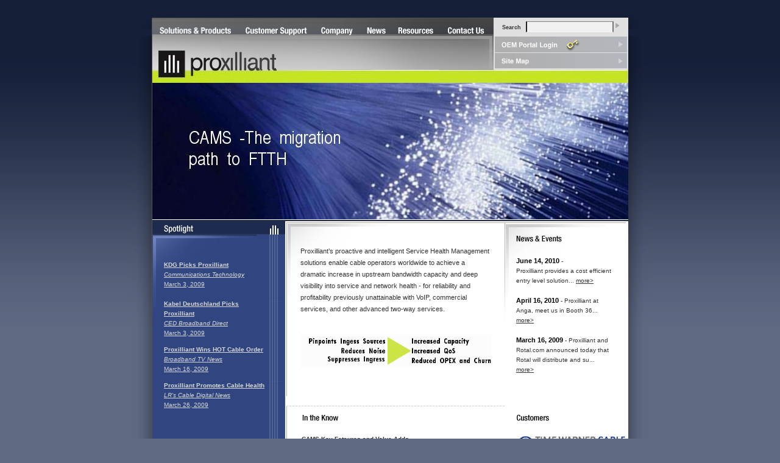

--- FILE ---
content_type: text/html
request_url: http://proxilliant.com/
body_size: 5201
content:
<!DOCTYPE HTML PUBLIC "-//W3C//DTD HTML 4.01 Transitional//EN"
        "http://www.w3.org/TR/html4/loose.dtd">

<html>
    <head>

        <meta name="website-developer" content="Silverscape - www.silverscape.com">
        <meta name="audience" content="All">
        <meta name="rating" content="General">
        <meta name="distribution" content="Global">

        <meta http-equiv="expires" content="Thu, 09 Sep 2010 02:40:00 GMT">

        <link rel="stylesheet" type="text/css" href="/styles/standard.css">
        <script type="text/javascript" src="/common/body_jscript.js"></script>
        <script type="text/javascript" src="/common/scroll.js"></script>
        <script type="text/javascript" src="/common/menu.js"></script>
        <meta http-equiv="Content-Type" content="text/html; charset=UTF-8">
        <title>Proxilliant</title>

    </head>

    <!--bgcolor="#5F6982"-->
    <body style=" background-color: #5F6982; background: url('graphics/bg.gif') #5F6982 repeat-x;
          font-family: Arial, Verdana, Helvetica, sans-serif; margin:0px;" >

        <div align="center" style="padding-top:18px; ">
            <table cellpadding="0" cellspacing="0" border="0">
                <tr>
                    <td width="852"  align="left" valign="top" style="border:0px; height: 41px;" >
                        <table width="852" cellpadding="0" cellspacing="0" border="0">
                            <tr>
                                <td width="35"  align="left" valign="top" style="background-image:url(graphics/border_top_left.gif); background-repeat:repeat-y; border:0px; padding: 0px; height: 20px;">&nbsp;</td>
                                <td width="782"  align="left" valign="top" class="navBar" style="border:0px; padding: 0px; height: 30px;">
                                    <!--height="41" -->
                                    <form id="search" action="/index.cfm/Search/Search" method="post" style="border:0px; padding: 0px; height: 25px;">
                                        <table width="782" cellpadding="0" cellspacing="0" border="0">
                                            <tr>
                                                <td width="782" colspan="7" style="border:0px; padding: 0px;"><img src="graphics/navBorder_top.gif" alt="navBorder_top" style="border:0px; padding: 0px; height: 11px; width: 782px;"></td>
                                            </tr>
                                            <tr>
                                                <td width="142" height="30"><a href="/index.cfm/SolutionsandProducts" title="Solutions"><img src="graphics/sub_solutions3_off.gif" width="142" height="30" alt="sub_solutions3_off" onMouseOver="this.src='graphics/sub_solutions3_on.gif';" onMouseOut="this.src='graphics/sub_solutions3_off.gif';" style="border:0px;" ></a></td>
                                                <td width="125" height="30"><a href="/index.cfm/CustomerSupport" title="Customer Support"><img src="graphics/sub_customers3_off.gif" width="125" height="30" alt="sub_customers3_off" onMouseOver="this.src='graphics/sub_customers3_on.gif';" onMouseOut="this.src='graphics/sub_customers3_off.gif';" style="border:0px;" ></a></td>
                                                <td width="75" height="30"><a href="/index.cfm/Company" title="Company"><img src="graphics/sub_company3_off.gif" width="75" height="30" alt="sub_company3_off" onMouseOver="this.src='graphics/sub_company3_on.gif';" onMouseOut="this.src='graphics/sub_company3_off.gif';" style="border:0px;" ></a></td>
                                                <td width="53" height="30"><a href="/index.cfm/NewsandEvents/NewsReleases/News_Releases.html" title="News"><img src="graphics/sub_news3_off.gif" width="53" height="30" alt="sub_news3_off" onMouseOver="this.src='graphics/sub_news3_on.gif';" onMouseOut="this.src='graphics/sub_news3_off.gif';" style="border:0px;" ></a></td>
                                                <td width="79" height="30"><a href="/index.cfm/Resources/Overview.html" title="Resources"><img src="graphics/sub_resources3_off.gif" width="79" height="30" alt="sub_resources3_off" onMouseOver="this.src='graphics/sub_resources3_on.gif';" onMouseOut="this.src='graphics/sub_resources3_off.gif';" style="border:0px;" ></a></td>
                                                <td width="87" height="30"><a href="/index.cfm/ContactUs/Contact_Us.html" title="Contact US"><img src="graphics/sub_contact3_off.gif" width="87" height="30" alt="sub_contact3_off" onMouseOver="this.src='graphics/sub_contact3_on.gif';" onMouseOut="this.src='graphics/sub_contact3_off.gif';" style="border:0px;" ></a></td>
                                                <td width="221" height="30" valign="middle" align="center" bgcolor="#E0E0E0" style=" ">
                                                    <div style="background-color:#E0E0E0; padding:0px 0px 0px 0px; font-size:9px; font-weight:bold; font-family:Verdana, Arial, Helvetica, sans-serif; ">
                                                        <span style="padding:0px 5px 0px 0px; ">Search</span>
                                                        <input type="text" name="criteria" class="searchBox" > <input type="image" src="graphics/arrowTall_off.gif" name="searchBox" style="padding-left:0px; " onMouseOver="this.src='graphics/arrowTall_on.gif';" onMouseOut="this.src='graphics/arrowTall_off.gif';" >
                                                    </div>
                                                </td>
                                            </tr>
                                        </table>
                                    </form>
                                </td>

                                <td width="35"  align="left" valign="top" style="background-image:url(graphics/border_top_right.gif); background-repeat:repeat-y; border:0px; padding: 0px; height: 20px;">&nbsp;</td>
                            </tr>
                        </table>
                    </td>
                </tr>

                <tr>
                    <td width="852">
                        <table width="852" cellpadding="0" cellspacing="0" border="0">
                            <tr>
                                <td width="35" align="left" valign="top" style="background-image: url('graphics/border_left_bg.gif'); background-repeat: repeat-y; background-position:top left;"><img src="graphics/border_left.gif" width="35" alt="border_left"  style="border:0px; height: 608px; width: 35px;"></td>
                                <td width="781" align="left" valign="top" style="border-left: 1px solid #525252;">
                                    <table width="781" cellpadding="0" cellspacing="0" border="0">
                                        <tr>
                                            <td width="781">
                                                <table width="781"  style="height: 55px;" cellpadding="0" cellspacing="0" border="0">
                                                    <tr>
                                                        <td width="220" height="55" bgcolor="#339966"><a href="/index.cfm" title="Home"><img src="graphics/sub_home_logo3.jpg" height="55" width="220" alt="sub_home_logo3" style="border:0px;" ></a></td>
                                                        <td width="339" height="55" bgcolor="#339966"><img src="graphics/sub_home_space3.jpg" width="340" height="55" alt="sub_home_space3" style="border:0px;" ></td>
                                                        <td width="221" height="55" valign="top">
                                                            <table width="221" style="height: 55px;" cellpadding="0" cellspacing="0" border="0">
                                                                <tr>
                                                                    <td width="221" height="28" valign="top"><a href="/index.cfm/CustomerSupport/OEM_Portal_Login" title="Login"><img src="graphics/login3_off.gif" width="221" height="28" alt="login3_off" onmouseover="this.src='graphics/login3_on.gif';" onmouseout="this.src='graphics/login3_off.gif';" style="border:0px;" ></a></td>
                                                                </tr>
                                                                <tr>
                                                                    <td width="221" height="27" valign="top"><a href="/index.cfm/SiteMap/SiteMap.html" title="Sitemap"><img src="graphics/sitemap3_off.gif" width="221" height="27" alt="sitemap3_off" onmouseover="this.src='graphics/sitemap3_on.gif';" onmouseout="this.src='graphics/sitemap3_off.gif';" style="border:0px;" ></a></td>
                                                                </tr>
                                                            </table>
                                                        </td>
                                                    </tr>
                                                </table>
                                            </td>
                                        </tr>

                                        <tr>
                                            <td width="781" height="246" colspan="3" style="border-bottom:1px solid white; ">
                                                <!-- Show splash image -->
                                                <script src="/movies/homeflash.js" type="text/javascript" language="JavaScript1.1"></script>
                                            </td>
                                        </tr>

                                        <tr>
                                            <td width="780" colspan="3" valign="top" style="background-color:#ffffff; height:100%; border-top:2px solid #1D2848; ">

                                                <table width="780" style="height: 100%;" cellpadding="0" bgcolor="#314681" cellspacing="0" border="0" >
                                                    <tr>
                                                        <td width="218" height="100%" valign="top" bgcolor="#314681" style="background:url('graphics/spotlight_stripes2.gif') top right repeat-y; border-bottom:1px solid white; border-right:2px solid #ffffff;">

                                                            <table width="218" cellpadding="0" cellspacing="0" border="0">
                                                                <tr>
                                                                    <td bgcolor="#1E2B4E" align="left"><img src="graphics/spotlightImg2.gif" width="218" height="22" alt="spotlight"></td>
                                                                </tr>
                                                            </table>

                                                            <table width="218" cellpadding="0" cellspacing="0" border="0">
                                                                <tr>
                                                                    <td width="178" height="150" valign="top" class="spotlightArea" style="background:url(graphics/subpageSpotlightBg.gif) top left no-repeat; padding:15px 15px 0px 19px; ">
                                                                        <div style="padding:0px 15px 0px 0px;">
                                                                            <p><font color="#333333"><br><a target="_blank" href="http://www.cable360.net/ct/news/thewire/KDG-Picks-Proxilliant_34341.html"><strong>KDG Picks Proxilliant<br></strong><em>Communications Technology<br></em>March 3, 2009</a><br></font><font color="#333333"><br><a target="_blank" href="http://www.cedmagazine.com/News-Kabel-Deutschland-Proxilliant-030309.aspx"><strong>Kabel Deutschland Picks Proxilliant</strong><br><em>CED Broadband Direct<br></em>March 3, 2009</a></font></p>
                                                                            <p><font color="#333333"><a target="_blank" href="http://www.broadbandtvnews.com/?p=15465"><strong>Proxilliant Wins HOT Cable Order<br></strong><em>Broadband TV News</em><br>March 16, 2009</a></font></p>
                                                                            <p><font color="#333333"><a target="_blank" href="http://www.lightreading.com/document.asp?doc_id=174304&amp;site=cdn"><strong>Proxilliant Promotes Cable Health</strong><br><em>LR's Cable Digital News<br></em>March 26, 2009</a></font></p>
                                                                        </div>
                                                                    </td>
                                                                </tr>
                                                            </table>
                                                        </td>

                                                        <td width="557" height="340" valign="top" bgcolor="#ffffff" style="border-top:2px solid #ffffff; ">

                                                            <table width="557" cellpadding="0" cellspacing="0" border="0" style=" ">
                                                                <tr>
                                                                    <td width="352" valign="top" class="contentArea" id="home" style="background: url('graphics/contentAreaBg01.gif') no-repeat top left; padding:18px 0px 40px 0px; border-top:1px solid #AFAFAF; border-left:1px solid #AFAFAF; border-right:1px solid #ffffff;">
                                                                        <div style="padding:0px 20px 0px 22px; ">
                                                                            <br>Proxilliant&rsquo;s proactive and intelligent Service Health Management solutions enable cable operators worldwide to achieve a dramatic increase in upstream bandwidth capacity and deep visibility into service and network health - for reliability and profitability previously unattainable with VoIP, commercial services, and other advanced two-way services.
                                                                            <br><br><p></p><p></p>
                                                                            <img src="/documents/Image/featurevalues.gif" alt="news&amp;events" border="0" style="display:block; padding:2px 0px 7px 0px;height: 54px; width: 314px; " >
                                                                       </div>
                                                                    </td>
                                                                    <td width="223" valign="top" class="contentArea" style="background: url('graphics/infoBg2.gif') no-repeat top left; padding:20px 0px 0px 0px;">
                                                                        <div style="padding:0px 20px 0px 19px; ">
                                                                            <img src="/graphics/news_events.gif" alt="news&amp;events" border="0" style="display:block; padding:2px 0px 7px 0px; height: 10px; width: 75px;" >
                                                                            <br>


                                                                            <span class="dates">June 14, 2010</span> -<br>
								Proxilliant provides a cost efficient entry level solution... 
                                                                            <a href="index.cfm/NewsandEvents/NewsReleases#NID=144" title="more">more></a>
                                                                            <br><br>



                                                                            <span class="dates">April 16, 2010</span> -
								Proxilliant at Anga, meet us in Booth 36... 
                                                                            <a href="index.cfm/NewsandEvents/NewsReleases#NID=145" title="more">more></a>
                                                                            <br><br>



                                                                            <span class="dates">March 16, 2009</span> -
								Proxilliant and Rotal.com announced today that Rotal will distribute and su... 
                                                                            <a href="index.cfm/NewsandEvents/NewsReleases#NID=141" title="more">more></a>
                                                                            <br>
                                                                        </div>
                                                                    </td>
                                                                </tr>
<!--
                                                                <tr
                                                                    <td colspan="2" style=" border-left:1px solid #AFAFAF; ">

                                                                        <table width="95%" cellpadding="0" cellspacing="0" border="0" align="center">
-->
                                                                            <tr>
                                                                                <td style="border-bottom:1px dashed #CFCFCF; ">&nbsp;</td>
                                                                            </tr>
<!--                                                                    </table>
                                                                    </td>
                                                                </tr>
-->
                                                                <tr>
                                                                    <td width="352" class="contentArea" valign="top" style="padding:13px 0px 29px 0px; border-left:1px solid #AFAFAF; ">
                                                                        <div style="padding:0px 0px 0px 24px; ">
                                                                            <img src="graphics/intheKnow.gif" alt="intheKnow" border="0" style="padding-bottom:11px; display:block; height:12px; width:61px;" />

                                                                            <p><strong>CAMS Key Fetaures and Value Adds<br /></strong></p>
                                                                            <p><a target="_blank" href="/documents/Pres-ValueAdds.pdf">This paper</a> is a 6 slides printout of a PowerPoint presentation that provides a quick and concentrated overview of some important features and value adds of Proxilliant's Cable Access Management System (CAMS). Thanks to recent development, any DOCSIS Performance Monitoring System can now serve as an integrated part of CAMS. For the operator that already has invested in SW tools for DOCSIS performance monitoring, the deployment of Dynamic Ingress Blockers will increase the value of that investment, as the same tools now can be used to get a more granular and deeper visibility into the network, way beyond node level. </p>

                                                                            <p><strong>CAMS with dIb: The migration path to FTTH<br /></strong></p>
                                                                            <p><a target="_blank" href="/documents/FTTC and CAMSWP.pdf">This paper</a> consider the fact that more than 70% of Ingress and Noise originates from the subscriber premises and the drop cables. A deep fiber solution will reduce the number of active devices in the network but will NOT reduce the dominating Noise/Ingress from the subscriber premises. As several mini nodes in a deep fiber solution normally are combined to one CMTS input port, the funneling effect of Noise and Ingress is also a factor. Considering this a dIb deployment can be a natural migration path to the FTTH network. </p>


                                                                            <p><strong>DOCSIS Performance and Dynamic Ingress Blocking<br /></strong></p>
                                                                            <p><a target="_blank" href="/documents/DOCSISPerfWP.pdf">In this summary</a> DOCSIS performance data such as Codeword Error Rate (CER) and Correctable Codeword Rate (CCR) is used to investigate DOCSIS performance in a node with severe ingress. DOCSIS performance is measured and compared when the Ingress/Noise Reduction feature of Proxilliant Cable Access Management Systems (CAMS) is <em>Activated</em> versus <em>Deactivated</em>. </p>


                                                                            <p><strong>REDEFINING MTTR: Systematic Service Assurance <br></strong><strong>at Charter Communications</strong></p>
                                                                            <p><a target="_blank" href="http://www.cable360.net/ct/sections/features/Redefining-MTTR_36598.html">In this article</a> featured in the July issue of <em>Communications Technology</em>, Charter's Keith Hayes and Proxilliant's Rick Berthold describe a newly defined MTTR that was implemented as part of a pilot deployment of Proxilliant's Cable Access Management System&nbsp;at Charter Communications. </p>
                                                                            <p>This new MTTR approach includes not only the time to repair, but also the component costs associated with the nine steps necessary to ensure service quality and desired throughput in an increasingly complicated operations environment.&nbsp; This deployment of CAMS gave Charter a view into&nbsp;the potential of embedded network intelligence&nbsp;to achieve new highs in operations efficiency and network availability goals.&nbsp; <a target="_blank" href="http://www.cable360.net/ct/sections/features/Redefining-MTTR_36598.html">more&gt;</a></p>
                                                                        </div>
                                                                    </td>

                                                                    <td width="203" valign="top" style="padding:12px 0px 29px 0px; ">
                                                                        <div style="padding:0px 0px 0px 19px; ">
                                                                            <img src="graphics/customerImg.gif" border="0" alt="customerImg" style="height: 13px; width: 54px;">
                                                                            <div  style="padding-top:8px; ">
                                                                                <div align="center"><br><img alt="time_warner_home" src="/graphics/content/time_warner_home.jpg" style="height: 24px; width: 177px;"><br><br><a style="FONT-SIZE: 12px" href="/index.cfm/SolutionsandProducts/Case_Studies">Case Study: Time Warner Cable in Brooklyn, NY</a></div>
                                                                            </div>
                                                                        </div>

                                                                    </td>
                                                                </tr>
                                                            </table>

                                                        </td>
                                                    </tr>
                                                </table>


                                                <!-- end page specific content here -->
                                            </td>
                                        </tr>
                                    </table>
                                </td>

                                <td width="35" align="left" valign="top" style="background: url('graphics/border_right_bg.gif') repeat-y top left;">
                                    <img src="graphics/border_right.gif" border="0" width="35" height="608" alt="border_right">
                                </td>
                            </tr>

                            <tr>
                                <td width="852" colspan="3" align="center">
                                    <!--[if !IE]> -->
                                    <object type="application/x-shockwave-flash"
                                            data="/movies/prox_copyright.swf" width="852" height="35">
                                        <!-- <![endif]-->

                                        <!--[if IE]>
						<object classid="clsid:D27CDB6E-AE6D-11cf-96B8-444553540000"
							codebase="http://download.macromedia.com/pub/shockwave/cabs/flash/swflash.cab#version=6,0,0,0"
							width="852" height="35">
							<param name="movie" value="/movies/prox_copyright.swf" />
						<!--><!--dgx-->
                                        <param name="loop" value="true" >
                                        <param name="menu" value="false" >

                                        <p>This is <b>alternative</b> content.</p>
                                    </object>
                                    <!-- <![endif]-->

                                </td>
                            </tr>
                        </table>

                    </td>
                </tr>
            </table>

        </div>

    </body>
</html>



--- FILE ---
content_type: text/css
request_url: http://proxilliant.com/styles/standard.css
body_size: 1631
content:
body {
	color : #666666;
	font: 11px Verdana, Geneva, Arial, Helvetica, sans-serif;
	line-height : 14px;
}


div#homepagemenu {
	vertical-align: middle;
	color: black;
	background-color: white;
	font-size: 12px;
	border-color: gray;
	border-width: 3px;
	border-style: solid;
	height: 10px;
	display: table;
}

div#homepagemenu a {
	vertical-align: middle;
	color: black;
	padding-left: 4px;
	padding-right: 4px;
	padding-top: 4px;
	padding-bottom: 4px;
	border-left: 2px;
	border-right: 2px;
	border-style: solid;
	border-color: white;
	text-decoration: none;
	display: table-column;
}

div#homepagemenu a:hover {
	background-color: silver;
	border-top: 0px;
	border-bottom: 0px;
	border-left: 2px;
	border-right: 2px;
	border-style: solid;
	border-color: gray;
	color: black;
	padding-left: 4px;
	padding-right: 4px;
	padding-top: 4px;
	padding-bottom: 4px;
	display: table-column;
}

.test1 {
	color: black;
}

.test2 {
	color: yellow;
}

.test3 {
	color: aqua;
}

.test4 {
	color: red;
}

#menuItems a.nav0 {
	color: white;
	display: block;
	width: 200px;
	background-color: purple;
}

#menuItems a.nav1 {
	color: black;
	display: block;
	margin-left: 15px;
}

#menuItems a.nav2 {
	color: black;
	display: block;
	margin-left: 30px;
}

#menuItems a.nav0#on {
	font-weight: bold;
}
#menuItems a#on {
	color: orange;
}

.formtext {
	color: #666666;
	font-size: 11px;
	font-family: Verdana, Geneva, Arial, Helvetica, sans-serif;
	line-height: 10px;
	text-align: center;
	vertical-align: middle;
	padding: 0px 0px 0px 23px;


}

.home, a.home {
	color : #5D7B97;
	font-family: Verdana, Geneva, Arial, Helvetica, sans-serif;
	font-size: 12px;
	text-decoration: underline;
	font-weight: bold;
	display: block;
}

.category {
	color: #5A7B24;
	font-family: Verdana, Geneva, Arial, Helvetica, sans-serif;
	font-size: 11px;
}

div.page {
	color: #5A7B24;
	padding: 0px 0px 0px 12px;
	background-image: url(../graphics/link_bullet.gif);
	background-position: center left;
	background-repeat: no-repeat;
	color: #5A7B24;
	font-family: Verdana, Geneva, Arial, Helvetica, sans-serif;
	font-size: 11px;
	line-height: 18px;
	border-left: 1px solid #CFCFCF;
}

div.page2 {
	color : #5A7B24;
	padding: 0px 0px 0px 13px;
	background-image: url(../graphics/link_bullet2.gif);
	background-position: top left;
	background-repeat: no-repeat;
	font-family: Verdana, Geneva, Arial, Helvetica, sans-serif;
	font-size: 11px;
	line-height: 18px;
	text-decoration: none;
}

div.subpage {
	color : #5A7B24;
	font-family: Verdana, Geneva, Arial, Helvetica, sans-serif;
	font-size: 11px;
	padding: 0px 0px 0px 32px;
	line-height: 18px;
	text-decoration: underline;
}

div.subpage a.link, div.subpage2 a.link, div.page a.link,  div.page2 a.link {
	color: #5A7B24;
	font-family: Verdana, Geneva, Arial, Helvetica, sans-serif;
	font-size: 11px;
	line-height: 18px;
	text-decoration: underline;
}

div.page2 .linkoff, div.page .linkoff {
	color: #5A7B24;
	font-family: Verdana, Geneva, Arial, Helvetica, sans-serif;
	font-size: 11px;
	line-height: 18px;
	text-decoration: none;
}

div.subpage2, a.subpage2 {
	color : #5A7B24;
	font-family: Verdana, Geneva, Arial, Helvetica, sans-serif;
	font-size: 11px;
	padding: 0px 0px 0px 32px;
	line-height: 18px;
	text-decoration: underline;
	border-left: 1px solid #CFCFCF;
}


/* START OF CONTENT CSS */



body {
	background-color:#5F6982;
	margin:0;
	padding:0;
	font-family:Verdana, Arial, Helvetica, sans-serif;
	font-size:10px;
	color: #363636;
	line-height: 16px;
}

a {
	color:#333333;
	font-size:10px;
	font-family:Verdana, Arial, Helvetica, sans-serif;
}

a:hover {
	text-decoration: none;
}

a.news {
	color:#333333;
	font-size:10px;
	font-weight: bold;
	font-family:Verdana, Arial, Helvetica, sans-serif;
}

a.news:link, a.news:visited, a.news:active {
	color:#333333;
	font-size:10px;
	font-weight: bold;
	font-family:Verdana, Arial, Helvetica, sans-serif;
}

a.news:hover {
	text-decoration: none;
}

td {
	/*vertical-align:text-top;*/
}
img {
	padding:0px;
	margin:0px;
}
h1 {
	color:#000000; 
	font-weight:bold; 
	font-size:11px;
	font-family: Arial, Helvetica, sans-serif;
}

.news_header{
	font-size:10px; 
	color:#333333; 
	font-family:Verdana, Arial, Helvetica, sans-serif;
	vertical-align: bottom;
	font-weight: bold;
}

.news_subheader{
	font-size:10px; 
	color:#333333; 
	font-family:Verdana, Arial, Helvetica, sans-serif;
	vertical-align: top;
	font-style: italic;
}

.footer {
	color:#C6A68F;
	font-size:10px;
	font-family:Verdana, Arial, Helvetica, sans-serif;
	padding-top:5px;
}
.footer a {
	color:#C6A68F;
	font-size:10px;
	text-decoration:none;
}
.spotlightArea {
	font-size:11px; 
	padding:21px 30px 0px 14px; 
	color:#D6D6D6; 
	font-family:Verdana, Arial, Helvetica, sans-serif;
	line-height:16px;
}
.spotlightArea a:link, .spotlightArea a:visited {
	color:#D6D6D6;
}
.contentArea, searchText {
	font-size:10px; 
	padding:20px 12px 0px 14px; 
	color:#333333; 
	font-family:Verdana, Arial, Helvetica, sans-serif;
	line-height:16px;
}

.contentArea#home {
	font-size:11px; 
	padding:20px 12px 0px 14px; 
	color:#333333; 
	font-family:Verdana, Arial, Helvetica, sans-serif;
	line-height:19px;
}

.headerblue {
	font-weight:bold;
	margin:0px;
	padding:0px 0px 4px 0px;
	font-family:Verdana, Arial, Helvetica, sans-serif;
	font-size:10px;
	color: #043e7b;
	line-height: 16px;
}

.LeftSideBarWhite{
	color: #FFFFFF; 
	font-weight: bold; 
	font-size: 12px;
}

.LeftSideBarYellow{
	color: #E0BE03; 
	font-weight: bold; 
	font-size: 12px;
}

table.contact {
	font-size:10px; 	
	color:#333333; 
	font-family:Verdana, Arial, Helvetica, sans-serif;
	line-height:16px;
}

.dates {
	color:#000000;
	font-weight:bold;
	font-size:11px;
}
/**/

.relatedInfo {
	width:180px;
}

.relatedInfo a:link, .relatedInfo a:visited {
	text-decoration:none;
	padding:0px 0px 0px 4px;
	line-height:22px;
	background-image:url(../graphics/infoTdBg.gif);
	background-position:top left;
	background-repeat: no-repeat;	
	width:100%;	
	display:block;
	vertical-align: middle;
}

.relatedInfo a:hover  {

	color: #314681;
	background-image:url(../graphics/infoTdBg_over.gif);

}
/*

.relatedInfo a {
	text-decoration:none;
	padding:4px 0px 6px 4px;
	background-image:url(../graphics/infoTdBg1.gif);
	background-position:top left;
	background-repeat: no-repeat;
	display: block;
}
*/

.spotlight {
	font-size:11px;
	color:#D6D6D6; 
	font-family:Arial, Helvetica, sans-serif;
}

.subpageNav {
	font-size:11px; 
	line-height: 12px; 
	color:#333333;
	font-family: Arial, Helvetica, sans-serif;
}
.subpageNav a:link, .subpageNav a:visited {
	font-size:11px;
	display:block; 
	line-height:12px; 
	padding:4px 0px 4px 22px;
	color:#3E3F41;
	text-decoration:none;
	font-family: Arial, Helvetica, sans-serif;

}
.subpageNav a:hover {
	background-image:url(../graphics/solutionsNav_bottom_border.gif);
	background-position:5px 18px;
	background-repeat:no-repeat;
	font-family: Arial, Helvetica, sans-serif;
}

#on {
	font-weight:bold;
	background-image:url(../graphics/solutionsNav_bottom_border.gif);
	background-position:5px 18px;
	background-repeat:no-repeat;
	font-family: Arial, Helvetica, sans-serif;
}
.subpageNav a.nav1 {
	display: block;
	margin-left: 15px;
}

input.border, select.border /* this style for drop down menus */ {
	color: #666666;
	background-color:#E0D7D1;
	border: 1px solid #809DB8;
	height: 20px;
	width:206px;
	font-size: 10px;
	padding: 2px 0px 0px 2px;	
	font-family: Verdana, Arial, Helvetica, Geneva, sans-serif;	
}
input.keyword, select.keyword /* this style for drop down menus */ {
	color: #666666;
	background-color:#E0D7D1;
	border: 1px solid #809DB8;
	height: 17px;
	width:134px;
	font-size: 10px;
	padding: 2px 0px 0px 2px;	
	font-family: Verdana, Arial, Helvetica, Geneva, sans-serif;	
}
input.searchBox, select.searchBox /* this style for drop down menus */ {
	color: #666666;
	background-color:#F1F1F1;
	border-top: 1px solid #838383;
	border-bottom: 1px solid #F2F2F2;
	height: 16px;
	/*vertical-align:bottom;*/
	width:134px;
	font-size: 10px;
	padding: 0px 0px 0px 6px;	
	font-family: Verdana, Arial, Helvetica, Geneva, sans-serif;	
}



--- FILE ---
content_type: text/javascript
request_url: http://proxilliant.com/common/scroll.js
body_size: 2461
content:
// Param to be modified...
var upH = 12; // Height of up-arrow
var upW = 13; // Width of up-arrow
var downH = 12; // Height of down-arrow
var downW = 13; // Width of down-arrow
var dragH = 15; // Height of scrollbar
var dragW = 11; // Width of scrollbar
var speed = 5; // Scroll speed

// And now... go to the bottom of the page...

// Browser detection
var dom = document.getElementById ? true:false;
var ns = document.layers ? true:false;
var ie = document.all ? true:false;

var mouseY; // Mouse Y position onclick
var mouseX; // Mouse X position onclick

var clickUp = false; // If click on up-arrow
var clickDown = false; // If click on down-arrow
var clickDrag = false; // If click on scrollbar
var clickAbove = false; // If click above scrollbar
var clickBelow = false; // If click below scrollbar

var timer = setTimeout("",500); // Repeat variable
var upL; // Up-arrow X
var upT; // Up-arrow Y
var downL; // Down-arrow X
var downT; // Down-arrow Y
var dragL; // Scrollbar X
var dragT; // Scrollbar Y
var rulerL; // Ruler X
var rulerT; // Ruler Y
var contentT; // Content layer Y;
var contentH; // Content height
var contentClipH; // Content clip height
var scrollLength; // Number of pixels scrollbar should move
var startY; // Keeps track of offset between mouse and span

// Mousedown
function down(e){
	if((document.layers && e.which!=1) || (document.all && event.button!=1)) return true; // Enables the right mousebutton
	getMouse(e);
	startY = (mouseY - dragT);

	// If click on up-arrow
	if(mouseX >= upL && (mouseX <= (upL + upW)) && mouseY >= upT && (mouseY <= (upT + upH))){
		clickUp = true;
		return scrollUp();
	}
	// Else if click on down-arrow
	else if(mouseX >= downL && (mouseX <= (downL + downW)) && mouseY >= downT && (mouseY <= (downT + downH))){
		clickDown = true;
		return scrollDown();
	}
	// Else if click on scrollbar
	else if(mouseX >= dragL && (mouseX <= (dragL + dragW)) && mouseY >= dragT && (mouseY <= (dragT + dragH))){
		clickDrag = true;
		return false;
	}
	else if(mouseX >= dragL && (mouseX <= (dragL + dragW)) && mouseY >= rulerT && (mouseY <= (rulerT + scrollH))){
		// If click above drag
		if(mouseY < dragT){
			clickAbove = true;
			clickUp = true;
			return scrollUp();
		}
		// Else click below drag
		else{
			clickBelow = true;
			clickDown = true;
			return scrollDown();
		}
	}
	// If no scrolling is to take place
	else{
		return true;
	}


}

// Drag function
function move(e){
	if(clickDrag){
		getMouse(e);
		dragT = (mouseY - startY);

		if(dragT < (rulerT))
			dragT = rulerT;
		if(dragT > (rulerT + scrollH - dragH))
			dragT = (rulerT + scrollH - dragH);

		contentT = ((dragT - rulerT)*(1/scrollLength));
		contentT = eval('-' + contentT);

		moveTo();

		// So ie-pc doesn't select gifs
		if(ie)
			return false;
	}

}


function up(){
	if(!ns)clearTimeout(timer);
	// Resetting variables
	clickUp = false;
	clickDown = false;
	clickDrag = false;
	clickAbove = false;
	clickBelow = false;
	
	


	return true;
}

// Reads content layer top
function getT(){
	if(ie)
		contentT = document.all.content.style.pixelTop;
	else if(ns)
		contentT = document.ContentLayer.document.contentClip.document.content.top;
	else if(dom)
		contentT = parseInt(document.getElementById("content").style.top);
}

// Reads mouse X and Y coordinates
function getMouse(e){
	if(ie){
		mouseY = event.clientY + document.body.scrollTop;
		mouseX = event.clientX;
	}
	else if(ns || dom){
		mouseY = e.pageY;
		mouseX = e.pageX;
	}
}

// Moves the layer
function moveTo(){
	if(ie){
		document.all.content.style.top = contentT;
		document.all.ruler.style.top = dragT;
		document.all.drag.style.top = dragT;
	}
	else if(ns){
		document.ContentLayer.document.contentClip.document.content.top = contentT;
		document.ruler.top = dragT;
		document.drag.top = dragT;
	}
	else if(dom){
		document.getElementById("content").style.top = contentT + "px";
		document.getElementById("drag").style.top = dragT + "px";
		document.getElementById("ruler").style.top = dragT + "px";
	}
}

// Scrolls up
function scrollUp(){
	getT();

	if(clickAbove){
		if(dragT <= (mouseY-(dragH/2)))
			return up();
	}

	if(clickUp){
		if(contentT < 0){
			dragT = dragT - (speed*scrollLength);

			if(dragT < (rulerT))
				dragT = rulerT;

			contentT = contentT + speed;
			if(contentT > 0)
				contentT = 0;

			moveTo();
			timer = setTimeout("scrollUp()",25);
		}
	}
	return false;
}

// Scrolls down
function scrollDown(){
	getT();

	if(clickBelow){
		if(dragT >= (mouseY-(dragH/2)))
			return up();
	}

	if(clickDown){
		if(contentT > -(contentH - contentClipH)){
			dragT = dragT + (speed*scrollLength);
			if(dragT > (rulerT + scrollH - dragH))
				dragT = (rulerT + scrollH - dragH);

			contentT = contentT - speed;
			if(contentT < -(contentH - contentClipH))
				contentT = -(contentH - contentClipH);

			moveTo();
			timer = setTimeout("scrollDown()",25);
		}
	}


	return false;
}


// reloads page to position the layers again
function reloadPage(){
	location.reload();
}

// Preload
function eventLoader(){  
	if(ie){
		// Up-arrow X and Y variables
		upL = document.all.up.style.pixelLeft;
		upT = document.all.up.style.pixelTop;
		// Down-arrow X and Y variables
		downL = document.all.down.style.pixelLeft;
		downT = document.all.down.style.pixelTop;
		// Scrollbar X and Y variables
		dragL = document.all.drag.style.pixelLeft;
		dragT = document.all.drag.style.pixelTop;
		// Ruler Y variable
		rulerT = document.all.ruler.style.pixelTop;
		// Height of content layer and clip layer
		contentH = document.all.content.offsetHeight;
		contentClipH = document.all.contentClip.offsetHeight;
		//alert("upL:"+upL+" upT:"+upT+" downL:"+downL+" downT:"+downT);
	}
	else if(ns){
		// Up-arrow X and Y variables
		upL = document.ContentLayer.document.up.left;
		upT = document.ContentLayer.document.up.top;
		// Down-arrow X and Y variables
		downL = document.ContentLayer.document.down.left;
		downT = document.ContentLayer.document.down.top;
		// Scrollbar X and Y variables
		dragL = document.ContentLayer.document.drag.left;
		dragT = document.ContentLayer.document.drag.top;
		// Ruler Y variable
		rulerT = document.ContentLayer.document.ruler.top;
		// Height of content layer and clip layer
		contentH = document.ContentLayer.document.contentClip.document.content.clip.bottom;
		contentClipH = document.ContentLayer.document.contentClip.clip.bottom;
	}
	else if(dom){
		// Up-arrow X and Y variables
		upL = parseInt(document.getElementById("up").style.left);
		upT = parseInt(document.getElementById("up").style.top);
		// Down-arrow X and Y variables
		downL = parseInt(document.getElementById("down").style.left);
		downT = parseInt(document.getElementById("down").style.top);
		// Scrollbar X and Y variables
		dragL = parseInt(document.getElementById("drag").style.left);
		dragT = parseInt(document.getElementById("drag").style.top);
		// Ruler Y variable
		rulerT = parseInt(document.getElementById("ruler").style.top);
		// Height of content layer and clip layer
		var agt=navigator.userAgent.toLowerCase();
		var is_net6  = ((agt.indexOf('netscape6')!=-1));
		//Following is a temp workaround because the script attempts
		//to read content height before dynamic content fully loads
		if (is_net6) {
		contentH = 1000;
		} else {
		contentH = document.getElementById("content").offsetHeight;
		}
		contentClipH = document.getElementById("contentClip").offsetHeight;
		document.getElementById("content").style.top = 0 + "px";
		//alert("upL:"+upL+" upT:"+upT+" downL:"+downL+" downT:"+downT);
	}
	// Number of pixels scrollbar should move
	scrollLength = ((scrollH-dragH)/(contentH-contentClipH));
	// Initializes event capturing
	if(ns){
		document.captureEvents(Event.MOUSEDOWN | Event.MOUSEMOVE | Event.MOUSEUP)
		window.onresize = reloadPage;
	}
	getT();
	document.onmousedown = down;
	document.onmousemove = move;
	document.onmouseup = up;
}


//Functions to obtain Position Y of an object
function getY(MyObject){
	if (dom){
		if (MyObject.offsetParent){
			return (MyObject.offsetTop + getY(MyObject.offsetParent));
		}
		else{
			return (MyObject.offsetTop);
		}
	}
	else
		if (ns){
			return (MyObject.y);
		}
}

function moveToAnchor(psAnchorID){

	if (dom){
		//alert(psAnchorID);
		document.getElementById('content').style.top = 0+'px';
		document.getElementById('content').style.top = -(psAnchorID)+'px';
	}
	else if (ie){
		document.all['content'].style.top = 0+'px';
		document.all['content'].style.top = -(psAnchorID)+'px';
		
	}
	else if (ns){
		document.contentClip.document.content.top = -(psAnchorID);
	}
	
}


//Go to the top off the scroll zone
function goUp(){
	if (dom){
		document.getElementById('content').style.top = 0+'px';
	}
	else if (ie){
		document.all['content'].style.top = 0+'px';
	}
	else if (ns){
		document.contentClip.document.content.top = 0;
	}
}


function moveScrollBar(x){
	contentT = parseInt(document.getElementById('content').style.top);
	dragT = parseInt(document.getElementById('ruler').style.top);
	dragT = parseInt(document.getElementById('drag').style.top);
	h = scrollH;
	H = parseInt(document.getElementById('content').offsetHeight)
	y = (h / H) * x
	document.getElementById('drag').style.top = y+78;
}
function curRatio(){
	return (scrollH * parseInt(document.getElementById('content').offsetHeight)) / 100
}

function stopScroll() {
//	loop = false;
	clearTimeout(timer);
}

--- FILE ---
content_type: text/javascript
request_url: http://proxilliant.com/common/menu.js
body_size: 5881
content:
/**
 * Menu 0.8 990602
 * by gary smith, July 1997
 * Copyright (c) 1997-1999 Netscape Communications Corp.
 *
 * Netscape grants you a royalty free license to use or modify this
 * software provided that this copyright notice appears on all copies.
 * This software is provided "AS IS," without a warranty of any kind.
 */

function Menu(label) {
    this.version = "0.8 [menu.js; Menu; 990602]";
    this.type = "Menu";
    this.fontSize = 11;
    this.fontWeight = "plain";
    this.fontFamily = "arial,helvetica,espy,sans-serif";
    this.fontColor = "#333333";
    this.fontColorHilite = "#ffffff";
    this.bgColor = "#ffffff";
    this.menuBorder = 1;
    this.menuItemBorder = 1;
    this.menuItemBgColor = "#FFFFCC";
    this.menuLiteBgColor = "#ffffff";
    this.menuBorderBgColor = "#cccccc";
    this.menuHiliteBgColor = "#09097D";
    this.menuContainerBgColor = "#ffffff";
    this.childMenuIcon = "images/arrows.gif";
    this.childMenuIconHilite = "images/arrows2.gif";
    this.items = new Array();
    this.actions = new Array();
    this.colors = new Array();
    this.mouseovers = new Array();
    this.mouseouts = new Array();
    this.childMenus = new Array();

    this.addMenuItem = addMenuItem;
    this.addMenuSeparator = addMenuSeparator;
    this.writeMenus = writeMenus;
    this.showMenu = showMenu;
    this.onMenuItemOver = onMenuItemOver;
    this.onMenuItemOut = onMenuItemOut;
    this.onMenuItemDown = onMenuItemDown;
    this.onMenuItemAction = onMenuItemAction;
    this.hideMenu = hideMenu;
    this.hideChildMenu = hideChildMenu;
    this.mouseTracker = mouseTracker;
    this.setMouseTracker = setMouseTracker;
  menuOn = true;

    if (!window.menus) window.menus = new Array();
    this.label = label || "menuLabel" + window.menus.length;
    window.menus[this.label] = this;
    window.menus[window.menus.length] = this;
    if (!window.activeMenus) window.activeMenus = new Array();
    if (!window.menuContainers) window.menuContainers = new Array();
    if (!window.mDrag) {
        window.mDrag    = new Object();
        mDrag.startMenuDrag = startMenuDrag;
        mDrag.doMenuDrag    = doMenuDrag;
        this.setMouseTracker();
    }
    if (window.MenuAPI) MenuAPI(this);
}

function addMenuItem(label, action, color, mouseover, mouseout) {
    this.items[this.items.length] = label;
    this.actions[this.actions.length] = action;
    this.colors[this.colors.length] = color;
    this.mouseovers[this.mouseovers.length] = mouseover;
    this.mouseouts[this.mouseouts.length] = mouseout;
}

function addMenuSeparator() {
    this.items[this.items.length] = "separator";
    this.actions[this.actions.length] = "";
    this.menuItemBorder = 0;
}

function writeMenus(container) {
    if (!container && document.layers) {
        if (eval("document.width"))
            container = new Layer(1000);
    } else if (!container && document.all) {
        if (!document.all["menuContainer"])
            document.writeln('<SPAN ID="menuContainer"></SPAN>');
        container = document.all["menuContainer"];
    }
    if (!container && !window.delayWriteMenus) {
        window.delayWriteMenus = this.writeMenus;
        window.menuContainerBgColor = this.menuContainerBgColor;
        setTimeout('delayWriteMenus()', 3000);
        return;
    }
    container.isContainer = "menuContainer" + menuContainers.length;
    menuContainers[menuContainers.length] = container;
    container.menus = new Array();
    for (var i=0; i<window.menus.length; i++)
        container.menus[i] = window.menus[i];
    window.menus.length = 0;
    var countMenus = 0;
    var countItems = 0;
    var top = 0;
    var content = '';
    var proto;
    for (var i=0; i<container.menus.length; i++, countMenus++) {
        var menu = container.menus[i];
        proto = menu.prototypeStyles || this.prototypeStyles || menu;
        content += ''+
        '<DIV ID="menuLayer'+ countMenus +'" STYLE="position:absolute;left:10;top:'+ (i * 100) +';visibility:hidden;">\n'+
        '  <DIV ID="menuLite'+ countMenus +'" STYLE="position:absolute;left:'+ proto.menuBorder +';top:'+ proto.menuBorder +';visibility:hide;" onMouseOut="hideMenu(this);">\n'+
        '    <DIV ID="menuFg'+ countMenus +'" STYLE="position:absolute;left:1;top:1;visibility:hide;">\n'+
        '';
        var x=i;
        for (var i=0; i<menu.items.length; i++) {
            var item = menu.items[i];
            var childMenu = false;
            var defaultHeight = 18;
            var defaultIndent = 15;
            if (item.label) {
                item = item.label;
                childMenu = true;
            } else if (item.indexOf(".gif") != -1 && item.indexOf("<IMG") == -1) {
                item = '<IMG SRC="' + item + '" NAME="menuItem'+ countItems +'Img">';
                defaultIndent = 0;
                if (document.layers) {
                    defaultHeight = null;
                }
            }
            proto.menuItemHeight = proto.menuItemHeight || defaultHeight;
            proto.menuItemIndent = proto.menuItemIndent || defaultIndent;
            var itemProps = 'visibility:hide;font-Family:' + proto.fontFamily +';font-Weight:' + proto.fontWeight + ';fontSize:' + proto.fontSize + ';';
            if (document.all)
                itemProps += 'font-size:' + proto.fontSize + ';" onMouseOver="onMenuItemOver(null,this);" onMouseOut="onMenuItemOut(null,this);" onClick="onMenuItemAction(null,this);';
            var dTag    = '<DIV ID="menuItem'+ countItems +'" STYLE="position:absolute;left:0;top:'+ (i * proto.menuItemHeight) +';'+ itemProps +';">';
            var dText   = '<DIV ID="menuItemText'+ countItems +'" STYLE="position:absolute;left:' + proto.menuItemIndent + ';top:2;color:'+ proto.fontColor +';cursor:hand">'+ item +'</DIV>\n<DIV ID="menuItemHilite'+ countItems +'" STYLE="position:absolute;left:' + proto.menuItemIndent + ';top:2;color:'+ proto.fontColorHilite +';visibility:hidden;cursor:hand">'+ item +'</DIV>';
            if (item == "separator") {
                content += ( dTag + '<DIV ID="menuSeparator'+ countItems +'" STYLE="position:absolute;left:1;top:2;"></DIV>\n<DIV ID="menuSeparatorLite'+ countItems +'" STYLE="position:absolute;left:1;top:2;"></DIV>\n</DIV>');
            } else if (childMenu) {
                content += ( dTag + dText + '<DIV ID="childMenu'+ countItems +'" STYLE="position:absolute;left:0;top:3;'+ itemProps +'"><IMG SRC="'+ proto.childMenuIcon +'"></DIV>\n</DIV>');
            } else {
                content += ( dTag + dText + '</DIV>');
            }
            countItems++;
        }
        content += '      <DIV ID="focusItem'+ countMenus +'" STYLE="position:absolute;left:0;top:0;visibility:hide;" onClick="onMenuItemAction(null,this);">&nbsp;</DIV>\n';
        content += '   </DIV>\n  </DIV>\n</DIV>\n';
        i=x;
    }
    if (!container) return;
    if (container.innerHTML) {
        container.innerHTML=content;
    } else {
        container.document.open("text/html");
        container.document.writeln(content);
        container.document.close();
    }
    proto = null;
    if (container.document.layers) {
        container.clip.width = window.innerWidth;
        container.clip.height = window.innerHeight;
        container.onmouseout = this.hideMenu;
        container.menuContainerBgColor = this.menuContainerBgColor;
        for (var i=0; i<container.document.layers.length; i++) {
            proto = container.menus[i].prototypeStyles || this.prototypeStyles || container.menus[i];
            var menu = container.document.layers[i];
            container.menus[i].menuLayer = menu;
            container.menus[i].menuLayer.Menu = container.menus[i];
            container.menus[i].menuLayer.Menu.container = container;
            var body = menu.document.layers[0].document.layers[0];
            body.clip.width = proto.menuWidth || body.clip.width;
            body.clip.height = proto.menuHeight || body.clip.height;
            for (var n=0; n<body.document.layers.length-1; n++) {
                var l = body.document.layers[n];
                l.Menu = container.menus[i];
                l.menuHiliteBgColor = proto.menuHiliteBgColor;
                l.document.bgColor = proto.menuItemBgColor;
                l.saveColor = proto.menuItemBgColor;
                l.mouseout  = l.Menu.mouseouts[n];
                l.mouseover = l.Menu.mouseovers[n];
                l.onmouseover = proto.onMenuItemOver;
                l.onclick = proto.onMenuItemAction;
                l.action = container.menus[i].actions[n];
                l.focusItem = body.document.layers[body.document.layers.length-1];
                l.clip.width = proto.menuItemWidth || body.clip.width + proto.menuItemIndent;
                l.clip.height = proto.menuItemHeight || l.clip.height;
                if (n>0) l.top = body.document.layers[n-1].top + body.document.layers[n-1].clip.height + proto.menuItemBorder;
                l.hilite = l.document.layers[1];
                l.document.layers[1].isHilite = true;
                if (l.document.layers[0].id.indexOf("menuSeparator") != -1) {
                    l.hilite = null;
                    l.clip.height -= l.clip.height / 2;
                    l.document.layers[0].document.bgColor = proto.bgColor;
                    l.document.layers[0].clip.width = l.clip.width -2;
                    l.document.layers[0].clip.height = 1;
                    l.document.layers[1].document.bgColor = proto.menuLiteBgColor;
                    l.document.layers[1].clip.width = l.clip.width -2;
                    l.document.layers[1].clip.height = 1;
                    l.document.layers[1].top = l.document.layers[0].top + 1;
                } else if (l.document.layers.length > 2) {
                    l.childMenu = container.menus[i].items[n].menuLayer;
                    l.icon = proto.childMenuIcon;
                    l.iconHilite = proto.childMenuIconHilite;
                    l.document.layers[2].left = l.clip.width -13;
                    l.document.layers[2].top = (l.clip.height / 2) -4;
                    l.document.layers[2].clip.left += 3;
                    l.Menu.childMenus[l.Menu.childMenus.length] = l.childMenu;
                }
            }
            body.document.bgColor = proto.bgColor;
            body.clip.width  = l.clip.width +1;
            body.clip.height = l.top + l.clip.height +1;
            body.document.layers[n].clip.width = body.clip.width;
            body.document.layers[n].captureEvents(Event.MOUSEDOWN);
            body.document.layers[n].onmousedown = proto.onMenuItemDown;
            //body.document.layers[n].onfocus = proto.onMenuItemDown;
            body.document.layers[n].onmouseout = proto.onMenuItemOut;
            body.document.layers[n].Menu = l.Menu;
            body.document.layers[n].top = -30;
            menu.document.bgColor = proto.menuBorderBgColor;
            menu.document.layers[0].document.bgColor = proto.menuLiteBgColor;
            menu.document.layers[0].clip.width = body.clip.width +1;
            menu.document.layers[0].clip.height = body.clip.height +1;
            menu.clip.width = body.clip.width + (proto.menuBorder * 2) +1;
            menu.clip.height = body.clip.height + (proto.menuBorder * 2) +1;
            if (menu.Menu.enableTracker) {
                menu.Menu.disableHide = false;
        menu.Menu.enableHideOnMouseOut = true;
                setMenuTracker(menu.Menu);
            }
        }
    } else if (container.document.all) {
        var menuCount = 0;
        for (var x=0; x<container.menus.length; x++) {
            var menu = container.document.all("menuLayer" + x);
            container.menus[x].menuLayer = menu;
            container.menus[x].menuLayer.Menu = container.menus[x];
            container.menus[x].menuLayer.Menu.container = menu;
            proto = container.menus[x].prototypeStyles || this.prototypeStyles || container.menus[x];
            proto.menuItemWidth = proto.menuItemWidth || 200;
            menu.style.backgroundColor = proto.menuBorderBgColor;
            for (var i=0; i<container.menus[x].items.length; i++) {
                var l = container.document.all["menuItem" + menuCount];
                l.Menu = container.menus[x];
                proto = container.menus[x].prototypeStyles || this.prototypeStyles || container.menus[x];
                l.style.pixelWidth = proto.menuItemWidth;
                l.style.pixelHeight = proto.menuItemHeight;
                if (i>0) l.style.pixelTop = container.document.all["menuItem" + (menuCount -1)].style.pixelTop + container.document.all["menuItem" + (menuCount -1)].style.pixelHeight + proto.menuItemBorder;
                l.style.fontSize = proto.fontSize;
                l.style.backgroundColor = proto.menuItemBgColor;
                l.style.visibility = "inherit";
                l.saveColor = proto.menuItemBgColor;
                l.menuHiliteBgColor = proto.menuHiliteBgColor;
                l.action = container.menus[x].actions[i];
                l.hilite = container.document.all["menuItemHilite" + menuCount];
                l.focusItem = container.document.all["focusItem" + x];
                l.focusItem.style.pixelTop = -30;
                l.mouseover = l.Menu.mouseovers[x];
                l.mouseout  = l.Menu.mouseouts[x];
                var childItem = container.document.all["childMenu" + menuCount];
                if (childItem) {
                    l.childMenu = container.menus[x].items[i].menuLayer;
                    childItem.style.pixelLeft = l.style.pixelWidth -11;
                    childItem.style.pixelTop = (l.style.pixelHeight /2) -4;
                    childItem.style.pixelWidth = 30 || 7;
                    childItem.style.clip = "rect(0 7 7 3)";
                    l.Menu.childMenus[l.Menu.childMenus.length] = l.childMenu;
                }
                var sep = container.document.all["menuSeparator" + menuCount];
                if (sep) {
                    sep.style.clip = "rect(0 " + (proto.menuItemWidth - 3) + " 1 0)";
                    sep.style.backgroundColor = proto.bgColor;
                    sep = container.document.all["menuSeparatorLite" + menuCount];
                    sep.style.clip = "rect(1 " + (proto.menuItemWidth - 3) + " 2 0)";
                    sep.style.backgroundColor = proto.menuLiteBgColor;
                    l.style.pixelHeight = proto.menuItemHeight/2;
                    l.isSeparator = true
                }
                menuCount++;
            }
            proto.menuHeight = (l.style.pixelTop + l.style.pixelHeight);
            var lite = container.document.all["menuLite" + x];
            lite.style.pixelHeight = proto.menuHeight +2;
            lite.style.pixelWidth = proto.menuItemWidth + 2;
            lite.style.backgroundColor = proto.menuLiteBgColor;
            var body = container.document.all["menuFg" + x];
            body.style.pixelHeight = proto.menuHeight + 1;
            body.style.pixelWidth = proto.menuItemWidth + 1;
            body.style.backgroundColor = proto.bgColor;
            container.menus[x].menuLayer.style.pixelWidth  = proto.menuWidth || proto.menuItemWidth + (proto.menuBorder * 2) +2;
            container.menus[x].menuLayer.style.pixelHeight = proto.menuHeight + (proto.menuBorder * 2) +2;
            if (menu.Menu.enableTracker) {
                menu.Menu.disableHide = false;
        menu.Menu.enableHideOnMouseOut = true;
                setMenuTracker(menu.Menu);
            }
        }
        container.document.all("menuContainer").style.backgroundColor = container.menus[0].menuContainerBgColor;
        container.document.saveBgColor = container.document.bgColor;
    }
    window.wroteMenu = true;
}

function onMenuItemOver(e, l, a) {
    l = l || this;
    a = a || window.ActiveMenuItem;
    if (document.layers) {
        if (a) {
            a.document.bgColor = a.saveColor;
            if (a.hilite) a.hilite.visibility = "hidden";
            if (a.childMenu) a.document.layers[1].document.images[0].src = a.icon;
        } else {
            a = new Object();
        }
        if (this.mouseover && this.id != a.id) {
            if (this.mouseover.length > 4) {
                var ext = this.mouseover.substring(this.mouseover.length-4);
                if (ext == ".gif" || ext == ".jpg") {
                    this.document.layers[1].document.images[0].src = this.mouseover;
                } else {
                    eval("" + this.mouseover);
                }
            }
        }
        if (l.hilite) {
            l.document.bgColor = l.menuHiliteBgColor;
            l.zIndex = 1;
            l.hilite.visibility = "inherit";
            l.hilite.zIndex = 2;
            l.document.layers[1].zIndex = 1;
            l.focusItem.zIndex = this.zIndex +2;
        }
        l.focusItem.top = this.top;
        l.Menu.hideChildMenu(l);
    } else if (l.style) {
        document.onmousedown=l.Menu.onMenuItemDown;
        if (a) {
            a.style.backgroundColor = a.saveColor;
            if (a.hilite) a.hilite.style.visibility = "hidden";
        } else {
            a = new Object();
    }
        if (l.mouseover && l.id != a.id) {
            if (l.mouseover.length > 4) {
                var ext = l.mouseover.substring(l.mouseover.length-4);
                if (ext == ".gif" || ext == ".jpg") {
                    l.document.images[l.id + "Img"].src = l.mouseover;
                } else {
                    eval("" + l.mouseover);
                }
            }
        }
    if (l.isSeparator) return;
        l.style.backgroundColor = l.menuHiliteBgColor;
        if (l.hilite) {
            l.style.backgroundColor = l.menuHiliteBgColor;
            l.hilite.style.visibility = "inherit";
        }
        l.focusItem.style.pixelTop = l.style.pixelTop;
        l.focusItem.style.zIndex = l.zIndex +1;
        l.zIndex = 1;
        l.Menu.hideChildMenu(l);
    }
    window.ActiveMenuItem = l;
}

function onMenuItemOut(e, l, a) {
    l = l || this;
  a = a || window.ActiveMenuItem;
    if (l.id.indexOf("focusItem")) {
        if (a && l.top) {
            l.top = -30;
      if (a.mouseout && a.id != l.id) {
        if (a.mouseout.length > 4) {
          var ext = a.mouseout.substring(a.mouseout.length-4);
          if (ext == ".gif" || ext == ".jpg") {
            a.document.layers[1].document.images[0].src = a.mouseout;
          } else {
            eval("" + a.mouseout);
          }
        }
      }
        } else if (a && l.style) {
            document.onmousedown=null;
            window.event.cancelBubble=true;
          if (l.mouseout) {
        if (l.mouseout.length > 4) {
          var ext = l.mouseout.substring(l.mouseout.length-4);
          if (ext == ".gif" || ext == ".jpg") {
            l.document.images[l.id + "Img"].src = l.mouseout;
          } else {
            eval("" + l.mouseout);
          }
        }
      }
        }
    }
}

function onMenuItemAction(e, l) {
    l = window.ActiveMenuItem;
    if (!l) return;
    if (!ActiveMenu.Menu.disableHide) hideActiveMenus(ActiveMenu.menuLayer);
    if (l.action) {
        eval("" + l.action);
    }
}

function showMenu(menu, x, y, child) {
    if (!window.wroteMenu) return;
    if (document.layers) {
        if (menu) {
            var l = menu.menuLayer || menu;
            if (typeof(menu) == "string") {
                for (var n=0; n < menuContainers.length; n++) {
                    l = menuContainers[n].menus[menu];
                    for (var i=0; i<menuContainers[n].menus.length; i++) {
                        if (menu == menuContainers[n].menus[i].label) l = menuContainers[n].menus[i].menuLayer;
                        if (l) break;
                    }
                }
        if (!l) return;
            }
            l.Menu.container.document.bgColor = null;
            l.left = 1;
            l.top = 1;
            hideActiveMenus(l);
            if (this.visibility) l = this;
            window.ActiveMenu = l;
            window.releaseEvents(Event.MOUSEMOVE|Event.MOUSEUP);
            setTimeout('if(window.ActiveMenu)window.ActiveMenu.Menu.setMouseTracker();', 900);
        } else {
            var l = child;
        }
        if (!l) return;
        for (var i=0; i<l.layers.length; i++) {
            if (!l.layers[i].isHilite)
                l.layers[i].visibility = "inherit";
            if (l.layers[i].document.layers.length > 0)
                showMenu(null, "relative", "relative", l.layers[i]);
        }
        if (l.parentLayer) {
            if (x != "relative")
                l.parentLayer.left = x || window.pageX || 0;
            if (l.parentLayer.left + l.clip.width > window.innerWidth)
                l.parentLayer.left -= (l.parentLayer.left + l.clip.width - window.innerWidth);
            if (y != "relative")
                l.parentLayer.top = y || window.pageY || 0;
            if (l.parentLayer.isContainer) {
                l.Menu.xOffset = window.pageXOffset;
                l.Menu.yOffset = window.pageYOffset;
                l.parentLayer.clip.width = window.ActiveMenu.clip.width +2;
                l.parentLayer.clip.height = window.ActiveMenu.clip.height +2;
                if (l.parentLayer.menuContainerBgColor) l.parentLayer.document.bgColor = l.parentLayer.menuContainerBgColor;
            }
        }
        l.visibility = "inherit";
        if (l.Menu) l.Menu.container.visibility = "inherit";
    } else if (document.all) {
        var l = menu.menuLayer || menu;
        hideActiveMenus(l);
        if (typeof(menu) == "string") {
            l = document.all[menu];
            for (var n=0; n < menuContainers.length; n++) {
                l = menuContainers[n].menus[menu];
                for (var i=0; i<menuContainers[n].menus.length; i++) {
                    if (menu == menuContainers[n].menus[i].label) l = menuContainers[n].menus[i].menuLayer;
                    if (l) break;
                }
            }
        }
        window.ActiveMenu = l;
        l.style.visibility = "inherit";
        if (x != "relative")
            l.style.pixelLeft = x || (window.pageX + document.body.scrollLeft) || 0;
        if (y != "relative")
            l.style.pixelTop = y || (window.pageY + document.body.scrollTop) || 0;
        l.Menu.xOffset = document.body.scrollLeft;
        l.Menu.yOffset = document.body.scrollTop;
    }
    if (menu) {
        window.activeMenus[window.activeMenus.length] = l;
    }
    //----------------
    //hideSelect()
}

function hideMenu(e) {
    var l = e || window.ActiveMenu;
    if (!l) return true;
    if (l.menuLayer) {
        l = l.menuLayer;
    } else if (this.visibility) {
        l = this;
    }
    if (l.menuLayer) {
        l = l.menuLayer;
    }
    var a = window.ActiveMenuItem;
    document.saveMousemove = document.onmousemove;
    document.onmousemove = mouseTracker;
    if (a && document.layers) {
        a.document.bgColor = a.saveColor;
        a.focusItem.top = -30;
        if (a.hilite) a.hilite.visibility = "hidden";
        if (a.childMenu) a.document.layers[1].document.images[0].src = a.icon;
        if (mDrag.oldX <= e.pageX+3 && mDrag.oldX >= e.pageX-3 && mDrag.oldY <= e.pageY+3 && mDrag.oldY >= e.pageY-3) {
            if (a.action && window.ActiveMenu) setTimeout('window.ActiveMenu.Menu.onMenuItemAction();', 2);
        } else if (document.saveMousemove == mDrag.doMenuDrag) {
            if (window.ActiveMenu) return true;
        }
    } else if (window.ActiveMenu && document.all) {
        document.onmousedown=null;
        if (a) {
            a.style.backgroundColor = a.saveColor;
            if (a.hilite) a.hilite.style.visibility = "hidden";
        }
        if (document.saveMousemove == mDrag.doMenuDrag) {
            return true;
        }
  }
    if (window.ActiveMenu) {
        if (window.ActiveMenu.Menu) {
            if (window.ActiveMenu.Menu.disableHide) return true;
            e = window.event || e;
            if (!window.ActiveMenu.Menu.enableHideOnMouseOut && e.type == "mouseout") return true;
        }
    }
    hideActiveMenus(l);
    return true;
}

function hideChildMenu(menuLayer) {
    var l = menuLayer || this;
    for (var i=0; i < l.Menu.childMenus.length; i++) {
        if (document.layers) {
            l.Menu.childMenus[i].visibility = "hidden";
        } else if (document.all) {
            l.Menu.childMenus[i].style.visibility = "hidden";
        }
        l.Menu.childMenus[i].Menu.hideChildMenu(l.Menu.childMenus[i]);
    }
    if (l.childMenu) {
        if (document.layers) {
            l.Menu.container.document.bgColor = null;
            l.Menu.showMenu(null,null,null,l.childMenu.layers[0]);
            l.childMenu.zIndex = l.parentLayer.zIndex +1;
            l.childMenu.top = l.top + l.parentLayer.top + l.Menu.menuLayer.top;
            if (l.childMenu.left + l.childMenu.clip.width > window.innerWidth) {
                l.childMenu.left = l.parentLayer.left - l.childMenu.clip.width + l.Menu.menuLayer.top + 15;
                l.Menu.container.clip.left -= l.childMenu.clip.width;
            } else if (l.Menu.childMenuDirection == "left") {
                l.childMenu.left = l.parentLayer.left - l.parentLayer.clip.width;
                l.Menu.container.clip.left -= l.childMenu.clip.width;
            } else {
                l.childMenu.left = l.parentLayer.left + l.parentLayer.clip.width  + l.Menu.menuLayer.left -5;
            }
            l.Menu.container.clip.width += l.childMenu.clip.width +100;
            l.Menu.container.clip.height += l.childMenu.clip.height;
            l.document.layers[1].zIndex = 0;
            l.document.layers[1].document.images[0].src = l.iconHilite;
            l.childMenu.visibility = "inherit";
        } else if (document.all) {
            l.childMenu.style.zIndex = l.Menu.menuLayer.style.zIndex +1;
            l.childMenu.style.pixelTop = l.style.pixelTop + l.Menu.menuLayer.style.pixelTop;
            if (l.childMenu.style.pixelLeft + l.childMenu.style.pixelWidth > document.width) {
                l.childMenu.style.pixelLeft = l.childMenu.style.pixelWidth + l.Menu.menuLayer.style.pixelTop + 15;
            } else if (l.Menu.childMenuDirection == "left") {
                //l.childMenu.style.pixelLeft = l.parentLayer.left - l.parentLayer.clip.width;
            } else {
                l.childMenu.style.pixelLeft = l.Menu.menuLayer.style.pixelWidth + l.Menu.menuLayer.style.pixelLeft -5;
            }
            l.childMenu.style.visibility = "inherit";
        }
        if (!l.childMenu.disableHide)
            window.activeMenus[window.activeMenus.length] = l.childMenu;
    }
}

function hideActiveMenus(l) {
    if (!window.activeMenus) return;
    for (var i=0; i < window.activeMenus.length; i++) {
    if (!activeMenus[i]) return;
        if (activeMenus[i].visibility && activeMenus[i].Menu) {
            activeMenus[i].visibility = "hidden";
            activeMenus[i].Menu.container.visibility = "hidden";
            activeMenus[i].Menu.container.clip.left = 0;
        } else if (activeMenus[i].style) {
            activeMenus[i].style.visibility = "hidden";
        }
    }
    document.onmousemove = mouseTracker;
    window.activeMenus.length = 0;
}

function startTimer()
{
  if (menuOn){
  menuOFF = setTimeout("hideDaMenu()", 4000);
  menuOn = false;
  }else{
  clearTimeout(menuOFF);
  menuOFF = setTimeout("hideDaMenu()", 4000);
  menuOn = false;
  }
}

function hideDaMenu(l) {
    //if (!window.activeMenus) return;
  for (var i=0; i < window.activeMenus.length; i++) {
    if (!activeMenus[i]) return;
        if (activeMenus[i].visibility && activeMenus[i].Menu) {
            activeMenus[i].visibility = "hidden";
            activeMenus[i].Menu.container.visibility = "hidden";
            activeMenus[i].Menu.container.clip.left = 0;
        } else if (activeMenus[i].style) {
            activeMenus[i].style.visibility = "hidden";
        }
    }
    document.onmousemove = mouseTracker;
    window.activeMenus.length = 0;
    //-------
    //showSelect()
}

function mouseTracker(e) {
    e = e || window.Event || window.event;
    window.pageX = e.pageX || e.clientX;
    window.pageY = e.pageY || e.clientY;
}

function setMouseTracker() {
    if (document.captureEvents) {
        document.captureEvents(Event.MOUSEMOVE|Event.MOUSEUP);
    }
    document.onmousemove = this.mouseTracker;
    document.onmouseup = this.hideMenu;
}

function setMenuTracker(menu) {
    if (!window.menuTrackers) window.menuTrackers = new Array();
    menuTrackers[menuTrackers.length] = menu;
    window.menuTrackerID = setInterval('menuTracker()',10);
}

function menuTracker() {
    for (var i=0; i < menuTrackers.length; i++) {
        if (!isNaN(menuTrackers[i].xOffset) && document.layers) {
            var off = parseInt((menuTrackers[i].xOffset - window.pageXOffset) / 10);
            if (isNaN(off)) off = 0;
            if (off < 0) {
                menuTrackers[i].container.left += -off;
                menuTrackers[i].xOffset += -off;
            } else if (off > 0) {
                menuTrackers[i].container.left += -off;
                menuTrackers[i].xOffset += -off;
            }
        }
        if (!isNaN(menuTrackers[i].yOffset) && document.layers) {
            var off = parseInt((menuTrackers[i].yOffset - window.pageYOffset) / 10);
            if (isNaN(off)) off = 0;
            if (off < 0) {
                menuTrackers[i].container.top += -off;
                menuTrackers[i].yOffset += -off;
            } else if (off > 0) {
                menuTrackers[i].container.top += -off;
                menuTrackers[i].yOffset += -off;
            }
        }
        if (!isNaN(menuTrackers[i].xOffset) && document.body) {
            var off = parseInt((menuTrackers[i].xOffset - document.body.scrollLeft) / 10);
            if (isNaN(off)) off = 0;
            if (off < 0) {
                menuTrackers[i].menuLayer.style.pixelLeft += -off;
                menuTrackers[i].xOffset += -off;
            } else if (off > 0) {
                menuTrackers[i].menuLayer.style.pixelLeft += -off;
                menuTrackers[i].xOffset += -off;
            }
        }
        if (!isNaN(menuTrackers[i].yOffset) && document.body) {
            var off = parseInt((menuTrackers[i].yOffset - document.body.scrollTop) / 10);
            if (isNaN(off)) off = 0;
            if (off < 0) {
                menuTrackers[i].menuLayer.style.pixelTop += -off;
                menuTrackers[i].yOffset += -off;
            } else if (off > 0) {
                menuTrackers[i].menuLayer.style.pixelTop += -off;
                menuTrackers[i].yOffset += -off;
            }
        }
    }
}

function onMenuItemDown(e, l) {
    l = l || window.ActiveMenuItem || this;
    if (!l.Menu) {
    } else {
        if (document.layers) {
            mDrag.dragLayer = l.Menu.container;
            mDrag.startMenuDrag(e);
        } else {
            mDrag.dragLayer = l.Menu.container.style;
            mDrag.startMenuDrag(e);
            window.event.cancelBubble=true;
        }
    }
}

function startMenuDrag(e) {
    if (document.layers) {
        if (e.which > 1) {
            if (window.ActiveMenu) ActiveMenu.Menu.container.visibility = "hidden";
            window.ActiveMenu = null;
            return true;
        }
        document.captureEvents(Event.MOUSEMOVE);
        var x = e.pageX;
        var y = e.pageY;
    } else {
        var x = window.event.clientX;
        var y = window.event.clientY;
    }
    mDrag.offX = x;
    mDrag.offY = y;
    mDrag.oldX = x;
    mDrag.oldY = y;
  ActiveMenu.Menu.disableDrag = true;
    if (!ActiveMenu.Menu.disableDrag) document.onmousemove = mDrag.doMenuDrag;
    return false;
}

function doMenuDrag(e) {
    if (document.layers) {
        mDrag.dragLayer.moveBy(e.pageX-mDrag.offX,e.pageY-mDrag.offY);
        mDrag.offX = e.pageX;
        mDrag.offY = e.pageY;
    } else {
        mDrag.dragLayer.pixelLeft = window.event.offsetX;
        mDrag.dragLayer.pixelTop  = window.event.offsetY;
        return false; //for IE
    }
}



//----------------------------------------------------------------------------
	function showSelect() {
	
		//var s = 0;
		//var selTag;
		
		//for( s; s < document.all.tags("select").length; s++ ) {
		
		//	selTag = document.all.tags("select")[s];
		//	selTag.style.visibility = 'visible';
		//}
		//document.forms[2].elements[0].type = 'text';
		var i = 0;
		var iTag;
			
		for( i; i < document.all.tags("input").length; i++ ) {
		
			iTag = document.all.tags("input")[i];
			iTag.style.visibility = 'visible';
		}
	}

//----------------------------------------------------------------------------
	function hideSelect() {
	
		//var s = 0;
		//var selTag;
		
		//for( s; s < document.all.tags("select").length; s++ ) {
		
		//	selTag = document.all.tags("select")[s];
		//	selTag.style.visibility = 'hidden';
		//}
		
		//document.forms[2].elements[0].type = 'hidden';
		//alert(document.forms[2].elements[0].type+","+document.forms[2].elements[0].name)
		
		var i = 0;
		var iTag;
		
		for( i; i < document.all.tags("input").length; i++ ) {
				
			iTag = document.all.tags("input")[i];
			iTag.style.visibility = 'hidden';
		}
	}


--- FILE ---
content_type: text/javascript
request_url: http://proxilliant.com/common/body_jscript.js
body_size: 1476
content:

<!-- 
// status bar message display
function dm(msgStr) {
  document.returnValue = false;
  if (document.images) { 
     window.status = msgStr;
     document.returnValue = true;
  }
}
var showMsg = navigator.userAgent != 'Mozilla/4.0 (compatible; MSIE 4.0; Mac_PowerPC)';
function dmim(msgStr) {
  document.returnValue = false;
  if (showMsg) { 
    window.status = msgStr;
    document.returnValue = true;
  }
}



function siteRolloverON(icon,state) {
	state=state*10

	var rollname="document." + icon + ".src = rollover[state].src"
	eval(rollname);

}
	
function siteRolloverOFF(icon,state) {
	var rollname="document." + icon + ".src = rollover[state].src"
	eval(rollname);

} 

function dynMenuRolloverON(icon,state) {
	state=state*10

	var rollname="document." + icon + ".src = dynmenu[state].src"
	eval(rollname);

}
	
function dynMenuRolloverOFF(icon,state) {
	var rollname="document." + icon + ".src = dynmenu[state].src"
	eval(rollname);

} 

function navRollON(icon,state) {
	state=state*10
	var rollname="document." + icon + ".src = navbar[state].src"
	eval(rollname);
}
	
function navRollOFF(icon,state) {
	var rollname="document." + icon + ".src = navbar[state].src"
	eval(rollname);
} 

// validate email address
function testemail(TheForm,TheField,TheValue) {
  // are regular expressions supported?
  var supported = 0;
  if (window.RegExp) {
    var tempStr = "a";
    var tempReg = new RegExp(tempStr);
    if (tempReg.test(tempStr)) supported = 1;
  }
  if (!supported) 
    return (TheValue.indexOf(".") > 2) && (TheValue.indexOf("@") > 0);
  var r1 = new RegExp("(@.*@)|(\\.\\.)|(@\\.)|(^\\.)");
  var r2 = new RegExp("^.+\\@(\\[?)[a-zA-Z0-9\\-\\.]+\\.([a-zA-Z]{2,3}|[0-9]{1,3})(\\]?)$");
  return (!r1.test(TheValue) && r2.test(TheValue));
}

// limit characters in text area
function textCounter(field, countfield, maxlimit) {
if (field.value.length > maxlimit) // if too long...trim it!
field.value = field.value.substring(0, maxlimit);
// otherwise, update 'characters left' counter
else 
countfield.value = maxlimit - field.value.length;
}

//scrolling text
function verScroll(dir, spd, loop) {
	loop = true;
	direction = "up";
	speed = 10;
	
	scrolltimer = null;
	if (document.layers) {
		var page = eval(document.TrimLayer.document.MenuLayer); // the require syntax for nested layer to be called in NS4.0
		var handle = eval(document.ControlLayer);
				
		
	}
	else {
		if (document.getElementById) {
			var page= eval("document.getElementById('MenuLayer').style");
			var handle= eval("document.getElementById('ControlLayer').style");
		}
		else {
			if (document.all) {
			    var page = new Object();  //need to say new Object to be compatible on IE on the Mac
				var handle = new Object();
				page = eval(document.all.MenuLayer.style); //used by ie4.0 
				handle = eval(document.all.ControlLayer.style);
      		}
   		}
	}
	direction = dir;
	speed = parseInt(spd);
	var y_pos = parseInt(page.top);
	var handle_pos = parseInt(handle.top);
	if (loop == true) {
		if (direction == "dn") {
			if (y_pos > -(lwr)) {
			    page.top = (y_pos - (speed));
				handle.top = parseInt(28*y_pos/-lwr)
				dm (' ');
			} 
		}
	else {
		if (direction == "up" && y_pos < 10) {
			if (y_pos < 0) {
				page.top = (y_pos + (speed));
				handle.top = parseInt(28*y_pos/-lwr)
				dm (' ');
			}
		} 
		else {
			if (direction == "top") {
				page.top = 10;
				dm (' ');
      		}
   		}
	}
	scrolltimer = setTimeout("verScroll(direction,speed)", 1);
   	}
}

function stopScroll() {
	loop = false;
	clearTimeout(scrolltimer);
}

//dreamweaver added
function MM_reloadPage(init) {  //reloads the window if Nav4 resized
  if (init==true) with (navigator) {if ((appName=="Netscape")&&(parseInt(appVersion)==4)) {
    document.MM_pgW=innerWidth; document.MM_pgH=innerHeight; onresize=MM_reloadPage; }}
  else if (innerWidth!=document.MM_pgW || innerHeight!=document.MM_pgH) location.reload();
}
MM_reloadPage(true);

// stop hiding -->



--- FILE ---
content_type: text/javascript
request_url: http://proxilliant.com/movies/homeflash.js
body_size: 862
content:
			  var isIE  = (navigator.appVersion.indexOf("MSIE") != -1) ? true : false;
			  var isSwfEnabled = false;
			  var ran_number=Math.floor((Math.random()*3) + 1);
			 
			  
			  var xhtmlContent = "<object classid=\"clsid:D27CDB6E-AE6D-11cf-96B8-444553540000\" codebase=\"http://download.macromedia.com/pub/shockwave/cabs/flash/swflash.cab#version=6,0,0,0\" width=\"591\" height=\"242\">\n                <param name=\"movie\" value=\"graphics/movie/movie.swf\">\n                <param name=\"quality\" value=\"high\">\n                <embed src=\"graphics/movie/movie.swf\" quality=\"high\" pluginspage=\"http://www.macromedia.com/go/getflashplayer\" type=\"application/x-shockwave-flash\" width=\"591\" height=\"242\"></embed>\n              </object>"; 
			  
			  var Content7 = "<object classid=\"clsid:D27CDB6E-AE6D-11cf-96B8-444553540000\" codebase=\"http://download.macromedia.com/pub/shockwave/cabs/flash/swflash.cab#version=7,0,0,0\" width=\"781\" height=\"246\">\n<param name=movie value=\"/movies/prox_home"+ran_number+"_v7.swf\">\n<param name=quality value=high>\n<embed src=\"/movies/prox_home"+ran_number+"_v7.swf\" quality=high pluginspage=\"http://www.macromedia.com/shockwave/download/index.cgi?P1_Prod_Version=ShockwaveFlash\" type=\"application/x-shockwave-flash\" width=\"781\" height=\"246\">\n</embed> \n </object>"; 
			  
			  var Content8 = "<object classid=\"clsid:D27CDB6E-AE6D-11cf-96B8-444553540000\" codebase=\"http://download.macromedia.com/pub/shockwave/cabs/flash/swflash.cab#version=8,0,0,0\" width=\"781\" height=\"246\">\n<param name=movie value=\"/movies/prox_home"+ran_number+"_v8.swf\">\n<param name=quality value=high>\n<embed src=\"/movies/prox_home"+ran_number+"_v8.swf\" quality=high pluginspage=\"http://www.macromedia.com/shockwave/download/index.cgi?P1_Prod_Version=ShockwaveFlash\" type=\"application/x-shockwave-flash\" width=\"781\" height=\"246\">\n</embed> \n </object>"; 
			
			  //var alternateContent = "<img src=\"graphics/nonflashhome.gif\" width=\"591\" height=\"242\" border=\"0\" usemap=\"#Map\"><map name=\"Map\"><area shape=\"rect\" coords=\"12,3,79,23\" href=\"/index.cfm/Services\"><area shape=\"rect\" coords=\"80,3,158,23\" href=\"/index.cfm/Work\"><area shape=\"rect\" coords=\"159,3,233,23\" href=\"/index.cfm/About\"><area shape=\"rect\" coords=\"234,3,294,23\" href=\"/index.cfm/Contact\"></map>"; 
			  
			  //var noflash = "<a href='http://www.adobe.com/shockwave/download/' target='_blank'><img border='0' src='/movies/prox_home"+ran_number+".jpg' width='781' height='246' alt='prox_home'></a>";
			  var noflash = "<img border='0' src='/movies/prox_home"+ran_number+".jpg' width='781' height='246' alt='prox_home'>";
			  
			  // Output big splash picture prox_home[1-3].jpg, flash version disabled
			  document.write(noflash);
